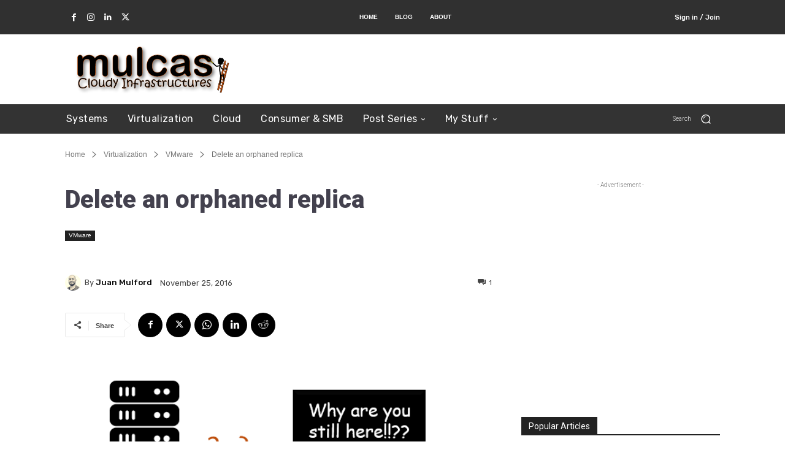

--- FILE ---
content_type: text/html; charset=utf-8
request_url: https://www.google.com/recaptcha/api2/aframe
body_size: 268
content:
<!DOCTYPE HTML><html><head><meta http-equiv="content-type" content="text/html; charset=UTF-8"></head><body><script nonce="RgiSCMjwErz-kKRwWuLA8A">/** Anti-fraud and anti-abuse applications only. See google.com/recaptcha */ try{var clients={'sodar':'https://pagead2.googlesyndication.com/pagead/sodar?'};window.addEventListener("message",function(a){try{if(a.source===window.parent){var b=JSON.parse(a.data);var c=clients[b['id']];if(c){var d=document.createElement('img');d.src=c+b['params']+'&rc='+(localStorage.getItem("rc::a")?sessionStorage.getItem("rc::b"):"");window.document.body.appendChild(d);sessionStorage.setItem("rc::e",parseInt(sessionStorage.getItem("rc::e")||0)+1);localStorage.setItem("rc::h",'1769026489187');}}}catch(b){}});window.parent.postMessage("_grecaptcha_ready", "*");}catch(b){}</script></body></html>